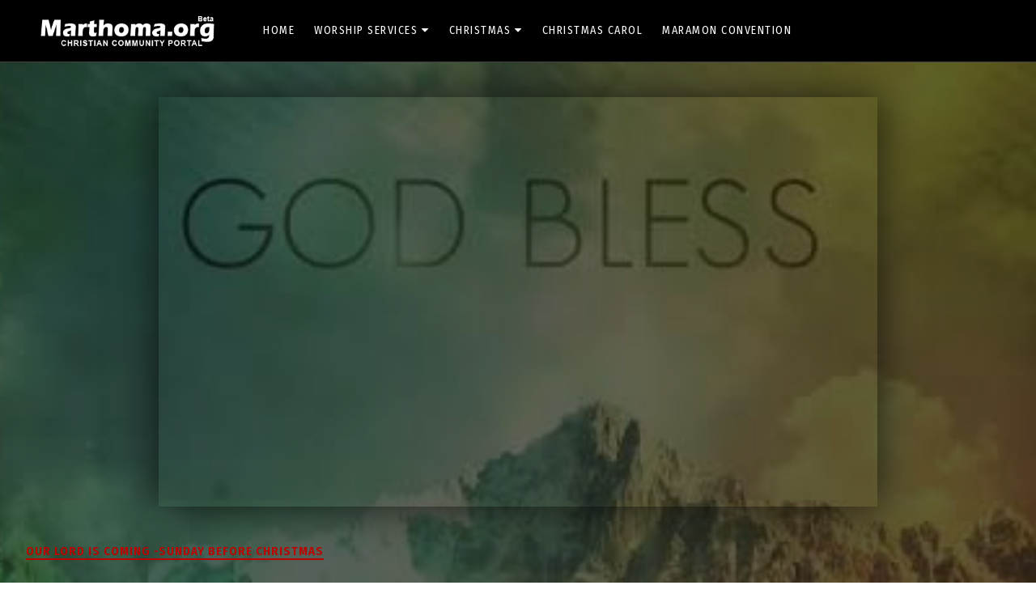

--- FILE ---
content_type: text/javascript; charset=UTF-8
request_url: https://christmas.marthoma.org/feeds/posts/default/-/Our%20Lord%20is%20Coming%20-Sunday%20before%20Christmas?alt=json-in-script&callback=related_results_labels_thumbs&max-results=8
body_size: 1993
content:
// API callback
related_results_labels_thumbs({"version":"1.0","encoding":"UTF-8","feed":{"xmlns":"http://www.w3.org/2005/Atom","xmlns$openSearch":"http://a9.com/-/spec/opensearchrss/1.0/","xmlns$blogger":"http://schemas.google.com/blogger/2008","xmlns$georss":"http://www.georss.org/georss","xmlns$gd":"http://schemas.google.com/g/2005","xmlns$thr":"http://purl.org/syndication/thread/1.0","id":{"$t":"tag:blogger.com,1999:blog-781713744549791675"},"updated":{"$t":"2025-04-23T18:10:07.664-07:00"},"category":[{"term":"Annunciation to Virgin Mary"},{"term":"Visitation of Virgin Mary to Elizabeth"},{"term":"Annunciation to Joseph"},{"term":"Our Lord is Coming -Sunday before Christmas"},{"term":"Annunciation to Zachariah-Unity Sunday"},{"term":"Birth of John the Baptist - Bible Sunday"},{"term":"Feast of Nativity-Birth of the Saviour"},{"term":"The Glorious Coming of our Lord"},{"term":"Fall of Creation (127th Maramon Convention Ends)"},{"term":"“Glorious Divine Creation” 127th Maramon Convention Begins"},{"term":"Christmas"},{"term":"The Virgin Mary"},{"term":"CHOIR"}],"title":{"type":"text","$t":"Christmas-marthoma.org"},"subtitle":{"type":"html","$t":""},"link":[{"rel":"http://schemas.google.com/g/2005#feed","type":"application/atom+xml","href":"https:\/\/christmas.marthoma.org\/feeds\/posts\/default"},{"rel":"self","type":"application/atom+xml","href":"https:\/\/www.blogger.com\/feeds\/781713744549791675\/posts\/default\/-\/Our+Lord+is+Coming+-Sunday+before+Christmas?alt=json-in-script\u0026max-results=8"},{"rel":"alternate","type":"text/html","href":"https:\/\/christmas.marthoma.org\/search\/label\/Our%20Lord%20is%20Coming%20-Sunday%20before%20Christmas"},{"rel":"hub","href":"http://pubsubhubbub.appspot.com/"},{"rel":"next","type":"application/atom+xml","href":"https:\/\/www.blogger.com\/feeds\/781713744549791675\/posts\/default\/-\/Our+Lord+is+Coming+-Sunday+before+Christmas\/-\/Our+Lord+is+Coming+-Sunday+before+Christmas?alt=json-in-script\u0026start-index=9\u0026max-results=8"}],"author":[{"name":{"$t":"Marthoma.org Videos"},"uri":{"$t":"http:\/\/www.blogger.com\/profile\/14018563761785135545"},"email":{"$t":"noreply@blogger.com"},"gd$image":{"rel":"http://schemas.google.com/g/2005#thumbnail","width":"16","height":"16","src":"https:\/\/img1.blogblog.com\/img\/b16-rounded.gif"}}],"generator":{"version":"7.00","uri":"http://www.blogger.com","$t":"Blogger"},"openSearch$totalResults":{"$t":"37"},"openSearch$startIndex":{"$t":"1"},"openSearch$itemsPerPage":{"$t":"8"},"entry":[{"id":{"$t":"tag:blogger.com,1999:blog-781713744549791675.post-5961080480363501325"},"published":{"$t":"2021-12-19T23:13:00.003-08:00"},"updated":{"$t":"2021-12-19T23:13:56.352-08:00"},"category":[{"scheme":"http://www.blogger.com/atom/ns#","term":"Our Lord is Coming -Sunday before Christmas"}],"title":{"type":"text","$t":"MOST REV. DR. THEODOSIUS MAR THOMA METROPOLITAN"},"content":{"type":"html","$t":"\u003Ciframe width=\"560\" height=\"315\" src=\"https:\/\/www.youtube.com\/embed\/3wgrhRwTJOM\" title=\"YouTube video player\" frameborder=\"0\" allow=\"accelerometer; autoplay; clipboard-write; encrypted-media; gyroscope; picture-in-picture\" allowfullscreen\u003E\u003C\/iframe\u003E\nDec 19, 2021"},"link":[{"rel":"edit","type":"application/atom+xml","href":"https:\/\/www.blogger.com\/feeds\/781713744549791675\/posts\/default\/5961080480363501325"},{"rel":"self","type":"application/atom+xml","href":"https:\/\/www.blogger.com\/feeds\/781713744549791675\/posts\/default\/5961080480363501325"},{"rel":"alternate","type":"text/html","href":"https:\/\/christmas.marthoma.org\/2021\/12\/most-rev-dr-theodosius-mar-thoma_19.html","title":"MOST REV. DR. THEODOSIUS MAR THOMA METROPOLITAN"}],"author":[{"name":{"$t":"Marthoma.org Videos"},"uri":{"$t":"http:\/\/www.blogger.com\/profile\/14018563761785135545"},"email":{"$t":"noreply@blogger.com"},"gd$image":{"rel":"http://schemas.google.com/g/2005#thumbnail","width":"16","height":"16","src":"https:\/\/img1.blogblog.com\/img\/b16-rounded.gif"}}],"media$thumbnail":{"xmlns$media":"http://search.yahoo.com/mrss/","url":"https:\/\/img.youtube.com\/vi\/3wgrhRwTJOM\/default.jpg","height":"72","width":"72"}},{"id":{"$t":"tag:blogger.com,1999:blog-781713744549791675.post-1980916765213850351"},"published":{"$t":"2021-12-19T22:55:00.005-08:00"},"updated":{"$t":"2021-12-24T02:54:09.300-08:00"},"category":[{"scheme":"http://www.blogger.com/atom/ns#","term":"Christmas"},{"scheme":"http://www.blogger.com/atom/ns#","term":"Our Lord is Coming -Sunday before Christmas"}],"title":{"type":"text","$t":"MTC Bhilai"},"content":{"type":"html","$t":"\u003Ciframe width=\"560\" height=\"315\" src=\"https:\/\/www.youtube.com\/embed\/0Q4WwbQWUmc\" title=\"YouTube video player\" frameborder=\"0\" allow=\"accelerometer; autoplay; clipboard-write; encrypted-media; gyroscope; picture-in-picture\" allowfullscreen\u003E\u003C\/iframe\u003E\n19\/Dec\/2021"},"link":[{"rel":"edit","type":"application/atom+xml","href":"https:\/\/www.blogger.com\/feeds\/781713744549791675\/posts\/default\/1980916765213850351"},{"rel":"self","type":"application/atom+xml","href":"https:\/\/www.blogger.com\/feeds\/781713744549791675\/posts\/default\/1980916765213850351"},{"rel":"alternate","type":"text/html","href":"https:\/\/christmas.marthoma.org\/2021\/12\/mtc-bhilai.html","title":"MTC Bhilai"}],"author":[{"name":{"$t":"Marthoma.org Videos"},"uri":{"$t":"http:\/\/www.blogger.com\/profile\/14018563761785135545"},"email":{"$t":"noreply@blogger.com"},"gd$image":{"rel":"http://schemas.google.com/g/2005#thumbnail","width":"16","height":"16","src":"https:\/\/img1.blogblog.com\/img\/b16-rounded.gif"}}],"media$thumbnail":{"xmlns$media":"http://search.yahoo.com/mrss/","url":"https:\/\/img.youtube.com\/vi\/0Q4WwbQWUmc\/default.jpg","height":"72","width":"72"}},{"id":{"$t":"tag:blogger.com,1999:blog-781713744549791675.post-5231196571691880439"},"published":{"$t":"2021-12-19T22:52:00.005-08:00"},"updated":{"$t":"2021-12-19T22:52:24.464-08:00"},"category":[{"scheme":"http://www.blogger.com/atom/ns#","term":"Our Lord is Coming -Sunday before Christmas"}],"title":{"type":"text","$t":"ST. MATHEWS MAR THOMA CHURCH TORONTO."},"content":{"type":"html","$t":"\u003Ciframe width=\"560\" height=\"315\" src=\"https:\/\/www.youtube.com\/embed\/lCP-OfDvl_Y\" title=\"YouTube video player\" frameborder=\"0\" allow=\"accelerometer; autoplay; clipboard-write; encrypted-media; gyroscope; picture-in-picture\" allowfullscreen\u003E\u003C\/iframe\u003E\n19\/Dec\/2021"},"link":[{"rel":"edit","type":"application/atom+xml","href":"https:\/\/www.blogger.com\/feeds\/781713744549791675\/posts\/default\/5231196571691880439"},{"rel":"self","type":"application/atom+xml","href":"https:\/\/www.blogger.com\/feeds\/781713744549791675\/posts\/default\/5231196571691880439"},{"rel":"alternate","type":"text/html","href":"https:\/\/christmas.marthoma.org\/2021\/12\/st-mathews-mar-thoma-church-toronto_19.html","title":"ST. MATHEWS MAR THOMA CHURCH TORONTO."}],"author":[{"name":{"$t":"Marthoma.org Videos"},"uri":{"$t":"http:\/\/www.blogger.com\/profile\/14018563761785135545"},"email":{"$t":"noreply@blogger.com"},"gd$image":{"rel":"http://schemas.google.com/g/2005#thumbnail","width":"16","height":"16","src":"https:\/\/img1.blogblog.com\/img\/b16-rounded.gif"}}],"media$thumbnail":{"xmlns$media":"http://search.yahoo.com/mrss/","url":"https:\/\/img.youtube.com\/vi\/lCP-OfDvl_Y\/default.jpg","height":"72","width":"72"}},{"id":{"$t":"tag:blogger.com,1999:blog-781713744549791675.post-2491146908156008246"},"published":{"$t":"2021-12-19T22:50:00.002-08:00"},"updated":{"$t":"2021-12-19T22:50:29.974-08:00"},"category":[{"scheme":"http://www.blogger.com/atom/ns#","term":"Our Lord is Coming -Sunday before Christmas"}],"title":{"type":"text","$t":"Ebenezer MarThoma Church, Peroorkada"},"content":{"type":"html","$t":"\u003Ciframe width=\"560\" height=\"315\" src=\"https:\/\/www.youtube.com\/embed\/PSj9gtXroRo\" title=\"YouTube video player\" frameborder=\"0\" allow=\"accelerometer; autoplay; clipboard-write; encrypted-media; gyroscope; picture-in-picture\" allowfullscreen\u003E\u003C\/iframe\u003E\n19\/Dec\/2021"},"link":[{"rel":"edit","type":"application/atom+xml","href":"https:\/\/www.blogger.com\/feeds\/781713744549791675\/posts\/default\/2491146908156008246"},{"rel":"self","type":"application/atom+xml","href":"https:\/\/www.blogger.com\/feeds\/781713744549791675\/posts\/default\/2491146908156008246"},{"rel":"alternate","type":"text/html","href":"https:\/\/christmas.marthoma.org\/2021\/12\/ebenezer-marthoma-church-peroorkada.html","title":"Ebenezer MarThoma Church, Peroorkada"}],"author":[{"name":{"$t":"Marthoma.org Videos"},"uri":{"$t":"http:\/\/www.blogger.com\/profile\/14018563761785135545"},"email":{"$t":"noreply@blogger.com"},"gd$image":{"rel":"http://schemas.google.com/g/2005#thumbnail","width":"16","height":"16","src":"https:\/\/img1.blogblog.com\/img\/b16-rounded.gif"}}],"media$thumbnail":{"xmlns$media":"http://search.yahoo.com/mrss/","url":"https:\/\/img.youtube.com\/vi\/PSj9gtXroRo\/default.jpg","height":"72","width":"72"}},{"id":{"$t":"tag:blogger.com,1999:blog-781713744549791675.post-3882365846539616250"},"published":{"$t":"2021-12-19T22:48:00.003-08:00"},"updated":{"$t":"2021-12-19T22:48:30.067-08:00"},"category":[{"scheme":"http://www.blogger.com/atom/ns#","term":"Our Lord is Coming -Sunday before Christmas"}],"title":{"type":"text","$t":"St. Pauls Mar Thoma Church, Vashi"},"content":{"type":"html","$t":"\u003Ciframe width=\"560\" height=\"315\" src=\"https:\/\/www.youtube.com\/embed\/tdJRf5zvcTU\" title=\"YouTube video player\" frameborder=\"0\" allow=\"accelerometer; autoplay; clipboard-write; encrypted-media; gyroscope; picture-in-picture\" allowfullscreen\u003E\u003C\/iframe\u003E\n19\/Dec\/2021"},"link":[{"rel":"edit","type":"application/atom+xml","href":"https:\/\/www.blogger.com\/feeds\/781713744549791675\/posts\/default\/3882365846539616250"},{"rel":"self","type":"application/atom+xml","href":"https:\/\/www.blogger.com\/feeds\/781713744549791675\/posts\/default\/3882365846539616250"},{"rel":"alternate","type":"text/html","href":"https:\/\/christmas.marthoma.org\/2021\/12\/st-pauls-mar-thoma-church-vashi.html","title":"St. Pauls Mar Thoma Church, Vashi"}],"author":[{"name":{"$t":"Marthoma.org Videos"},"uri":{"$t":"http:\/\/www.blogger.com\/profile\/14018563761785135545"},"email":{"$t":"noreply@blogger.com"},"gd$image":{"rel":"http://schemas.google.com/g/2005#thumbnail","width":"16","height":"16","src":"https:\/\/img1.blogblog.com\/img\/b16-rounded.gif"}}],"media$thumbnail":{"xmlns$media":"http://search.yahoo.com/mrss/","url":"https:\/\/img.youtube.com\/vi\/tdJRf5zvcTU\/default.jpg","height":"72","width":"72"}},{"id":{"$t":"tag:blogger.com,1999:blog-781713744549791675.post-8840827999517824453"},"published":{"$t":"2021-12-19T22:46:00.003-08:00"},"updated":{"$t":"2021-12-19T22:46:26.345-08:00"},"category":[{"scheme":"http://www.blogger.com/atom/ns#","term":"Our Lord is Coming -Sunday before Christmas"}],"title":{"type":"text","$t":"CHRISTOS MAR THOMA CHURCH, MULUND"},"content":{"type":"html","$t":"\u003Ciframe width=\"560\" height=\"315\" src=\"https:\/\/www.youtube.com\/embed\/tfu-wE_eYlg\" title=\"YouTube video player\" frameborder=\"0\" allow=\"accelerometer; autoplay; clipboard-write; encrypted-media; gyroscope; picture-in-picture\" allowfullscreen\u003E\u003C\/iframe\u003E\n19\/Dec\/2021"},"link":[{"rel":"edit","type":"application/atom+xml","href":"https:\/\/www.blogger.com\/feeds\/781713744549791675\/posts\/default\/8840827999517824453"},{"rel":"self","type":"application/atom+xml","href":"https:\/\/www.blogger.com\/feeds\/781713744549791675\/posts\/default\/8840827999517824453"},{"rel":"alternate","type":"text/html","href":"https:\/\/christmas.marthoma.org\/2021\/12\/christos-mar-thoma-church-mulund_32.html","title":"CHRISTOS MAR THOMA CHURCH, MULUND"}],"author":[{"name":{"$t":"Marthoma.org Videos"},"uri":{"$t":"http:\/\/www.blogger.com\/profile\/14018563761785135545"},"email":{"$t":"noreply@blogger.com"},"gd$image":{"rel":"http://schemas.google.com/g/2005#thumbnail","width":"16","height":"16","src":"https:\/\/img1.blogblog.com\/img\/b16-rounded.gif"}}],"media$thumbnail":{"xmlns$media":"http://search.yahoo.com/mrss/","url":"https:\/\/img.youtube.com\/vi\/tfu-wE_eYlg\/default.jpg","height":"72","width":"72"}},{"id":{"$t":"tag:blogger.com,1999:blog-781713744549791675.post-3591666625763904886"},"published":{"$t":"2021-12-19T22:45:00.002-08:00"},"updated":{"$t":"2021-12-19T22:45:08.903-08:00"},"category":[{"scheme":"http://www.blogger.com/atom/ns#","term":"Our Lord is Coming -Sunday before Christmas"}],"title":{"type":"text","$t":"St. George Mar Thoma Church Fort Kochi"},"content":{"type":"html","$t":"\u003Ciframe width=\"560\" height=\"315\" src=\"https:\/\/www.youtube.com\/embed\/BVXUJJNgAvc\" title=\"YouTube video player\" frameborder=\"0\" allow=\"accelerometer; autoplay; clipboard-write; encrypted-media; gyroscope; picture-in-picture\" allowfullscreen\u003E\u003C\/iframe\u003E\n19\/Dec\/2021"},"link":[{"rel":"edit","type":"application/atom+xml","href":"https:\/\/www.blogger.com\/feeds\/781713744549791675\/posts\/default\/3591666625763904886"},{"rel":"self","type":"application/atom+xml","href":"https:\/\/www.blogger.com\/feeds\/781713744549791675\/posts\/default\/3591666625763904886"},{"rel":"alternate","type":"text/html","href":"https:\/\/christmas.marthoma.org\/2021\/12\/st-george-mar-thoma-church-fort-kochi.html","title":"St. George Mar Thoma Church Fort Kochi"}],"author":[{"name":{"$t":"Marthoma.org Videos"},"uri":{"$t":"http:\/\/www.blogger.com\/profile\/14018563761785135545"},"email":{"$t":"noreply@blogger.com"},"gd$image":{"rel":"http://schemas.google.com/g/2005#thumbnail","width":"16","height":"16","src":"https:\/\/img1.blogblog.com\/img\/b16-rounded.gif"}}],"media$thumbnail":{"xmlns$media":"http://search.yahoo.com/mrss/","url":"https:\/\/img.youtube.com\/vi\/BVXUJJNgAvc\/default.jpg","height":"72","width":"72"}},{"id":{"$t":"tag:blogger.com,1999:blog-781713744549791675.post-7976265293870215940"},"published":{"$t":"2021-12-19T22:43:00.002-08:00"},"updated":{"$t":"2021-12-19T22:43:21.860-08:00"},"category":[{"scheme":"http://www.blogger.com/atom/ns#","term":"Our Lord is Coming -Sunday before Christmas"}],"title":{"type":"text","$t":"St. Thomas Mar Thoma Syrian Church"},"content":{"type":"html","$t":"\u003Ciframe width=\"560\" height=\"315\" src=\"https:\/\/www.youtube.com\/embed\/VK77p2YMcGQ\" title=\"YouTube video player\" frameborder=\"0\" allow=\"accelerometer; autoplay; clipboard-write; encrypted-media; gyroscope; picture-in-picture\" allowfullscreen\u003E\u003C\/iframe\u003E\n19\/Dec\/2021"},"link":[{"rel":"edit","type":"application/atom+xml","href":"https:\/\/www.blogger.com\/feeds\/781713744549791675\/posts\/default\/7976265293870215940"},{"rel":"self","type":"application/atom+xml","href":"https:\/\/www.blogger.com\/feeds\/781713744549791675\/posts\/default\/7976265293870215940"},{"rel":"alternate","type":"text/html","href":"https:\/\/christmas.marthoma.org\/2021\/12\/st-thomas-mar-thoma-syrian-church_19.html","title":"St. Thomas Mar Thoma Syrian Church"}],"author":[{"name":{"$t":"Marthoma.org Videos"},"uri":{"$t":"http:\/\/www.blogger.com\/profile\/14018563761785135545"},"email":{"$t":"noreply@blogger.com"},"gd$image":{"rel":"http://schemas.google.com/g/2005#thumbnail","width":"16","height":"16","src":"https:\/\/img1.blogblog.com\/img\/b16-rounded.gif"}}],"media$thumbnail":{"xmlns$media":"http://search.yahoo.com/mrss/","url":"https:\/\/img.youtube.com\/vi\/VK77p2YMcGQ\/default.jpg","height":"72","width":"72"}}]}});